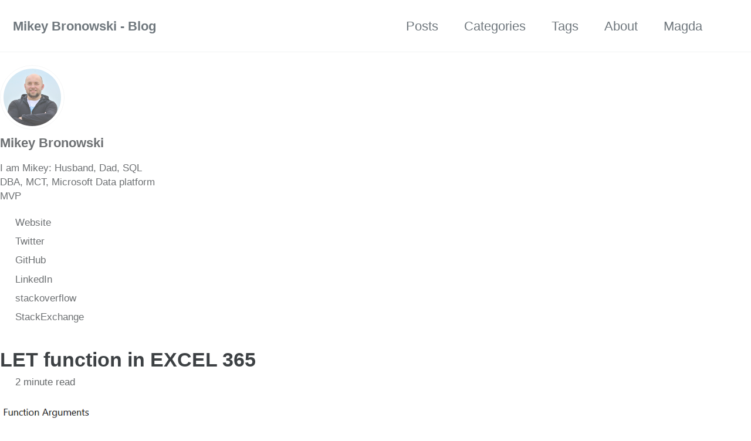

--- FILE ---
content_type: text/html; charset=utf-8
request_url: https://bronowski.it/blog/2020/10/let-function-in-excel-365/
body_size: 5876
content:
<!doctype html>
<!--
  Minimal Mistakes Jekyll Theme 4.27.3 by Michael Rose
  Copyright 2013-2025 Michael Rose - mademistakes.com | @mmistakes
  Free for personal and commercial use under the MIT license
  https://github.com/mmistakes/minimal-mistakes/blob/master/LICENSE
-->

<html lang="en" class="no-js">
  <head>
    <meta charset="utf-8">
<meta http-equiv="X-Frame-Options" content="SAMEORIGIN">
<meta name="referrer" content="no-referrer">
<meta http-equiv="Feature-Policy" content="geolocation 'none'; microphone 'none'">

<!-- begin _includes/seo.html --><title>LET function in EXCEL 365 - Mikey Bronowski - Blog</title>
<meta name="description" content="Microsoft Excel 365 gives us a new function – LET(). The LET function assigns names to calculation results. This allows storing intermediate calculations, values, or defining names inside a formula.">


  <meta name="author" content="Mikey Bronowski">
  
  <meta property="article:author" content="Mikey Bronowski">
  


<meta property="og:type" content="article">
<meta property="og:locale" content="en_US">
<meta property="og:site_name" content="Mikey Bronowski - Blog">
<meta property="og:title" content="LET function in EXCEL 365">
<meta property="og:url" content="http://bronowski.it/blog/2020/10/let-function-in-excel-365/">


  <meta property="og:description" content="Microsoft Excel 365 gives us a new function – LET(). The LET function assigns names to calculation results. This allows storing intermediate calculations, values, or defining names inside a formula.">







  <meta property="article:published_time" content="2020-10-29T00:00:00+00:00">






<link rel="canonical" href="https://bronowski.it/blog/2020/10/let-function-in-excel-365/">












<!-- end _includes/seo.html -->



  <link href="/feed.xml" type="application/atom+xml" rel="alternate" title="Mikey Bronowski - Blog Feed">
<meta name="viewport" content="width=device-width, initial-scale=1.0">

<script type="text/javascript">
  document.documentElement.className = document.documentElement.className.replace(/\bno-js\b/g, '') + ' js ';
  
</script>

<!-- For all browsers -->
<link rel="stylesheet" href="/assets/css/main.css">
<link rel="preload" href="https://cdn.jsdelivr.net/npm/@fortawesome/fontawesome-free@latest/css/all.min.css" as="style" onload="this.onload=null;this.rel='stylesheet'">
<noscript><link rel="stylesheet" href="https://cdn.jsdelivr.net/npm/@fortawesome/fontawesome-free@latest/css/all.min.css"></noscript>



    <!-- start custom head snippets -->

<!-- insert favicons. use https://realfavicongenerator.net/ -->

<!-- end custom head snippets -->

  </head>

  <body class="layout--single" dir="ltr">
    <nav class="skip-links">
  <ul>
    <li><a href="#site-nav" class="screen-reader-shortcut">Skip to primary navigation</a></li>
    <li><a href="#main" class="screen-reader-shortcut">Skip to content</a></li>
    <li><a href="#footer" class="screen-reader-shortcut">Skip to footer</a></li>
  </ul>
</nav>

    

<div class="masthead">
  <div class="masthead__inner-wrap">
    <div class="masthead__menu">
      <nav id="site-nav" class="greedy-nav">
        
        <a class="site-title" href="/">
          Mikey Bronowski - Blog
          
        </a>
        <ul class="visible-links">
<li class="masthead__menu-item">
              <a href="/posts/">Posts</a>
            </li>
<li class="masthead__menu-item">
              <a href="/categories/">Categories</a>
            </li>
<li class="masthead__menu-item">
              <a href="/tags/">Tags</a>
            </li>
<li class="masthead__menu-item">
              <a href="/about/">About</a>
            </li>
<li class="masthead__menu-item">
              <a href="/magda/">Magda</a>
            </li>
</ul>
        
        <button class="search__toggle" type="button">
          <span class="visually-hidden">Toggle search</span>
          <i class="fas fa-search"></i>
        </button>
        
        <button class="greedy-nav__toggle hidden" type="button">
          <span class="visually-hidden">Toggle menu</span>
          <div class="navicon"></div>
        </button>
        <ul class="hidden-links hidden"></ul>
      </nav>
    </div>
  </div>
</div>


    <div class="initial-content">
      





<div id="main" role="main">
  
  <div class="sidebar sticky">
  


<div itemscope itemtype="https://schema.org/Person" class="h-card">

  
    <div class="author__avatar">
      <a href="https://bronowski.it/">
        <img src="/assets/images/mikeybronowski.jpg" alt="Mikey Bronowski" itemprop="image" class="u-photo">
      </a>
    </div>
  

  <div class="author__content">
    <h3 class="author__name p-name" itemprop="name">
      <a class="u-url" rel="me" href="https://bronowski.it/" itemprop="url">Mikey Bronowski</a>
    </h3>
    
      <div class="author__bio p-note" itemprop="description">
        <p>I am Mikey: Husband, Dad, SQL DBA, MCT, Microsoft Data platform MVP</p>

      </div>
    
  </div>

  <div class="author__urls-wrapper">
    <button class="btn btn--inverse">Follow</button>
    <ul class="author__urls social-icons">
      

      
        
          
            <li><a href="https://bronowski.it" rel="nofollow noopener noreferrer me" itemprop="sameAs"><i class="fas fa-fw fa-link" aria-hidden="true"></i><span class="label">Website</span></a></li>
          
        
          
            <li><a href="https://twitter.com/mikeybronowski" rel="nofollow noopener noreferrer me" itemprop="sameAs"><i class="fab fa-fw fa-twitter-square" aria-hidden="true"></i><span class="label">Twitter</span></a></li>
          
        
          
            <li><a href="https://github.com/mikeybronowski" rel="nofollow noopener noreferrer me" itemprop="sameAs"><i class="fab fa-fw fa-github" aria-hidden="true"></i><span class="label">GitHub</span></a></li>
          
        
          
            <li><a href="https://www.linkedin.com/in/mikeybronowski/" rel="nofollow noopener noreferrer me" itemprop="sameAs"><i class="fab fa-linkedin-in" aria-hidden="true"></i><span class="label">LinkedIn</span></a></li>
          
        
          
            <li><a href="https://stackoverflow.com/users/14998787/mikey-bronowski" rel="nofollow noopener noreferrer me" itemprop="sameAs"><i class="fab fa-stack-overflow" aria-hidden="true"></i><span class="label">stackoverflow</span></a></li>
          
        
          
            <li><a href="https://stackexchange.com/users/15234793/mikey-bronowski?tab=accounts" rel="nofollow noopener noreferrer me" itemprop="sameAs"><i class="fab fa-stack-exchange" aria-hidden="true"></i><span class="label">StackExchange</span></a></li>
          
        
      

      

      

      

      

      

      

      

      

      

      

      

      

      

      

      

      

      

      

      

      

      

      

      

      

      <!--
  <li>
    <a href="http://link-to-whatever-social-network.com/user/" itemprop="sameAs" rel="nofollow noopener noreferrer me">
      <i class="fas fa-fw" aria-hidden="true"></i> Custom Social Profile Link
    </a>
  </li>
-->
    </ul>
  </div>
</div>

  
  </div>



  <article class="page" itemscope itemtype="https://schema.org/CreativeWork" lang="en-GB">
    <meta itemprop="headline" content="LET function in EXCEL 365">
    <meta itemprop="description" content="Microsoft Excel 365 gives us a new function – LET(). The LET function assigns names to calculation results. This allows storing intermediate calculations, values, or defining names inside a formula.">
    <meta itemprop="datePublished" content="2020-10-29T00:00:00+00:00">
    

    <div class="page__inner-wrap">
      
        <header>
          <h1 id="page-title" class="page__title" itemprop="headline">
            <a href="https://bronowski.it/blog/2020/10/let-function-in-excel-365/" itemprop="url">LET function in EXCEL 365
</a>
          </h1>
          

  <p class="page__meta">
    

    

    
      
      

      <span class="page__meta-readtime">
        <i class="far fa-clock" aria-hidden="true"></i>
        
          2 minute read
        
      </span>
    
  </p>


        </header>
      

      <section class="page__content" itemprop="text">
        
        <p><img src="/assets/images/2020-10-29-let-function-in-excel-365_01.png" alt="LET function in EXCEL 365"></p>

<p>Microsoft Excel 365 gives us a new function – LET(). It is not available for every Microsoft 365 subscriber though. A few weeks ago my Excel did not have this function, but now I can work with it. I did a few examples when I was learning this feature and want to share them with you today.</p>

<h1 id="what-is-let-function">What is LET function?</h1>

<p>Microsoft’s definition:</p>

<blockquote>
  <p>The LET function assigns names to calculation results. This allows storing intermediate calculations, values, or defining names inside a formula. These names only apply within the scope of the LET function. Similar to variables in programming, LET is accomplished through Excel’s native formula syntax.</p>
</blockquote>

<p><a href="http://support.microsoft.com/en-us/office/let-function-34842dd8-b92b-4d3f-b325-b8b8f9908999">LET function description</a></p>

<p><img src="/assets/images/2020-10-29-let-function-in-excel-365_02.png" alt="Source: https://support.microsoft.com"></p>

<p>Few more details about the parameters:</p>

<p><strong>Name1</strong> – a name of the variable/expression; has to start with a letter and cannot be the output of a formula</p>

<p><strong>Name_value1..127</strong> – a value/formula for the corresponding name</p>

<p><strong>Calculation_or_name2..127</strong> – this one has two modes: the first serves as a place for calculations using names defined before, and the second acts as Name1, i.e. defines a name for another variable in relation to Name_value_2..127</p>

<h1 id="example-1--single-name">Example 1 – single name</h1>

<p>Here is the simplest example of the LET function application. We need to provide at least three parameters:</p>

<p><strong>Name1</strong> – the name starting with a letter of a single variable/expression; cannot use formulas here
<code class="language-plaintext highlighter-rouge">myName</code></p>

<p><strong>Name_value1</strong> – an actual value or an expression
<code class="language-plaintext highlighter-rouge">CONCAT("M","a","g","d","a")</code></p>

<p><strong>Calculation_or_name2</strong> – can be a formula that uses the Name1
<code class="language-plaintext highlighter-rouge">"My name is: " &amp; myName</code></p>

<p>As a result we will get a string
<code class="language-plaintext highlighter-rouge">My name is: Magda</code></p>

<p><img src="/assets/images/2020-10-29-let-function-in-excel-365_03.png" alt="Excel LET with single variable!"></p>

<h1 id="example-2--multiple-names">Example 2 – multiple names</h1>

<p>The definition of the LET function allows us to provide more (up to 126) defined pairs (name:value), so let’s see how we can add one more.</p>

<p><strong>Name1</strong> – the name starting with a letter of a single variable/expression; cannot use formulas here
<code class="language-plaintext highlighter-rouge">myName</code></p>

<p><strong>Name_value1</strong> – an actual value or an expression
<code class="language-plaintext highlighter-rouge">CONCAT("M","a","g","d","a")</code></p>

<p><strong>Calculation_or_name2</strong> – this one changes now, as it becomes a name of a second variable, so all the rules apply
<code class="language-plaintext highlighter-rouge">liveIn</code></p>

<p><strong>Name_value2</strong> – an actual value or an expression of the second name
<code class="language-plaintext highlighter-rouge">"Southampton"</code></p>

<p><strong>Calculation_or_name3</strong> – now the final calculation is that uses both names the Name1 and Name2
<code class="language-plaintext highlighter-rouge">"My name is: " &amp; myName &amp; " and I live in: “&amp;liveIn</code></p>

<p>As a result, we will get a string
<code class="language-plaintext highlighter-rouge">My name is: Magda and I live in: Southampton</code></p>

<p><img src="/assets/images/2020-10-29-let-function-in-excel-365_04.png" alt="Excel LET with multiple variables"></p>

<h1 id="example-3--reusing-values">Example 3 – reusing values</h1>

<p>As my last example I want to see the parameters being reused in multiple calculations</p>

<p><strong>Name1</strong> – the name starting with a letter of a single variable/expression; cannot use formulas here
<code class="language-plaintext highlighter-rouge">myName</code></p>

<p><strong>Name_value1</strong> – an actual value or an expression
<code class="language-plaintext highlighter-rouge">CONCAT("M","a","g","d","a")</code></p>

<p><strong>Calculation_or_name2</strong> – second variable
<code class="language-plaintext highlighter-rouge">text</code></p>

<p><strong>Name_value2</strong> – as a value using formula with Name1
<code class="language-plaintext highlighter-rouge">SUBSTITUTE(myName&amp;" was here"," ","-")</code></p>

<p><strong>Calculation_or_name3</strong> – in the final calculation I am using second variable text multiple times
<code class="language-plaintext highlighter-rouge">UPPER(text)&amp;" | "&amp;LOWER(text)&amp;" | "&amp;PROPER(text)</code></p>

<p>As a result, we will get a string
<code class="language-plaintext highlighter-rouge">MAGDA-WAS-HERE | magda-was-here | Magda-Was-Here</code></p>

<p><img src="/assets/images/2020-10-29-let-function-in-excel-365_05.png" alt="MAGDA-WAS-HERE"></p>

<p>So far I did not find why it is throwing an error #NAME?, but it is gone when I remove the first variable.</p>

<p>Thank you,</p>

<p>Magda</p>

        
      </section>

      <footer class="page__meta">
        
        
  


  

  <p class="page__taxonomy">
    <strong><i class="fas fa-fw fa-tags" aria-hidden="true"></i> Tags: </strong>
    <span itemprop="keywords">
    
      <a href="/tags/#excel" class="page__taxonomy-item p-category" rel="tag">excel</a><span class="sep">, </span>
    
      <a href="/tags/#excel365" class="page__taxonomy-item p-category" rel="tag">Excel365</a><span class="sep">, </span>
    
      <a href="/tags/#function" class="page__taxonomy-item p-category" rel="tag">function</a><span class="sep">, </span>
    
      <a href="/tags/#let" class="page__taxonomy-item p-category" rel="tag">let</a><span class="sep">, </span>
    
      <a href="/tags/#magda" class="page__taxonomy-item p-category" rel="tag">magda</a><span class="sep">, </span>
    
      <a href="/tags/#microsoft-office" class="page__taxonomy-item p-category" rel="tag">Microsoft Office</a>
    
    </span>
  </p>




  


  

  <p class="page__taxonomy">
    <strong><i class="fas fa-fw fa-folder-open" aria-hidden="true"></i> Categories: </strong>
    <span itemprop="keywords">
    
      <a href="/categories/#english" class="page__taxonomy-item p-category" rel="tag">english</a><span class="sep">, </span>
    
      <a href="/categories/#excel" class="page__taxonomy-item p-category" rel="tag">excel</a><span class="sep">, </span>
    
      <a href="/categories/#magda" class="page__taxonomy-item p-category" rel="tag">magda</a>
    
    </span>
  </p>


        

  <p class="page__date"><strong><i class="fas fa-fw fa-calendar-alt" aria-hidden="true"></i> Updated:</strong> <time class="dt-published" datetime="2020-10-29T00:00:00+00:00">October 29, 2020</time></p>

      </footer>

      <section class="page__share">
  <h4 class="page__share-title">Share on</h4>

  <a href="https://x.com/intent/tweet?text=LET+function+in+EXCEL+365%20http%3A%2F%2Fbronowski.it%2Fblog%2F2020%2F10%2Flet-function-in-excel-365%2F" class="btn btn--x" aria-label="Share on X" onclick="window.open(this.href, 'window', 'left=20,top=20,width=500,height=500,toolbar=1,resizable=0'); return false;" title="Share on X">
    <i class="fab fa-fw fa-x-twitter" aria-hidden="true"></i><span> X</span>
  </a>

  <a href="https://www.facebook.com/sharer/sharer.php?u=http%3A%2F%2Fbronowski.it%2Fblog%2F2020%2F10%2Flet-function-in-excel-365%2F" class="btn btn--facebook" aria-label="Share on Facebook" onclick="window.open(this.href, 'window', 'left=20,top=20,width=500,height=500,toolbar=1,resizable=0'); return false;" title="Share on Facebook">
    <i class="fab fa-fw fa-facebook" aria-hidden="true"></i><span> Facebook</span>
  </a>

  <a href="https://www.linkedin.com/shareArticle?mini=true&amp;url=http://bronowski.it/blog/2020/10/let-function-in-excel-365/" class="btn btn--linkedin" aria-label="Share on LinkedIn" onclick="window.open(this.href, 'window', 'left=20,top=20,width=500,height=500,toolbar=1,resizable=0'); return false;" title="Share on LinkedIn">
    <i class="fab fa-fw fa-linkedin" aria-hidden="true"></i><span> LinkedIn</span>
  </a>

  <a href="https://bsky.app/intent/compose?text=LET+function+in+EXCEL+365%20http%3A%2F%2Fbronowski.it%2Fblog%2F2020%2F10%2Flet-function-in-excel-365%2F" class="btn btn--bluesky" onclick="window.open(this.href, 'window', 'left=20,top=20,width=500,height=500,toolbar=1,resizable=0'); return false;" title="Share on Bluesky">
    <i class="fab fa-fw fa-bluesky" aria-hidden="true"></i><span> Bluesky</span>
  </a>
</section>


      
  <nav class="pagination">
    
      <a href="/blog/2020/10/t-sql-tuesday-131-data-analogies-or-explain-databases-like-im-five/" class="pagination--pager" title="T-SQL Tuesday 131 - Data Analogies, or Explain Databases Like I’m Five!">Previous</a>
    
    
      <a href="/blog/2020/11/t-sql-tuesday-132-how-are-you-coping-with-pandemic/" class="pagination--pager" title="T-SQL Tuesday 132 - How Are You Coping with Pandemic?">Next</a>
    
  </nav>


    </div>

    
  </article>

  
  
    
<div class="page__related">
  
  <h2 class="page__related-title">You May Also Enjoy</h2>
  <div class="grid__wrapper">
    
      
      



<div class="grid__item">
  <article class="archive__item" itemscope itemtype="https://schema.org/CreativeWork">
    
    <h2 class="archive__item-title no_toc" itemprop="headline">
      
        <a href="/festive-tech-calendar-2024-new-t-sql-functions-magda/" rel="permalink">Festive Tech Calendar 2024: Exclusive Functions in Azure SQL Database and Managed Instance
</a>
        
        
            <a href="/festive-tech-calendar-2024-new-t-sql-functions-magda/"><img class="emoji" title=":uk:" alt=":uk:" src="https://github.githubassets.com/images/icons/emoji/unicode/1f1ec-1f1e7.png" height="20" width="20"></a>
        
      
    </h2>
    

  <p class="page__meta">
    

    

    
      
      

      <span class="page__meta-readtime">
        <i class="far fa-clock" aria-hidden="true"></i>
        
          6 minute read
        
      </span>
    
  </p>


    <p class="archive__item-excerpt" itemprop="description">Discover the new features introduced this year in Azure SQL Database and Azure SQL Managed Instance. While these features are currently exclusive to the clou...

    </p>
  </article>
</div>
    
      
      



<div class="grid__item">
  <article class="archive__item" itemscope itemtype="https://schema.org/CreativeWork">
    
    <h2 class="archive__item-title no_toc" itemprop="headline">
      
        <a href="/festive-tech-calendar-2024-datapopkorn/" rel="permalink">Festive Tech Calendar 2024: My Journey with Data Popkorn
</a>
        
        
            <a href="/festive-tech-calendar-2024-datapopkorn/"><img class="emoji" title=":uk:" alt=":uk:" src="https://github.githubassets.com/images/icons/emoji/unicode/1f1ec-1f1e7.png" height="20" width="20"></a>
        
      
    </h2>
    

  <p class="page__meta">
    

    

    
      
      

      <span class="page__meta-readtime">
        <i class="far fa-clock" aria-hidden="true"></i>
        
          4 minute read
        
      </span>
    
  </p>


    <p class="archive__item-excerpt" itemprop="description">Hey there! You know how the tech community has awesome events like FestiveTechCalendar where people share knowledge and grow together? Well, that got me thin...

    </p>
  </article>
</div>
    
      
      



<div class="grid__item">
  <article class="archive__item" itemscope itemtype="https://schema.org/CreativeWork">
    
    <h2 class="archive__item-title no_toc" itemprop="headline">
      
        <a href="/t-sql-tuesday-173-how-ai-helped-me/" rel="permalink">T-SQL Tuesday 173 - Has AI Helped You with Your SQL Server Job
</a>
        
        
            <a href="/t-sql-tuesday-173-how-ai-helped-me/"><img class="emoji" title=":uk:" alt=":uk:" src="https://github.githubassets.com/images/icons/emoji/unicode/1f1ec-1f1e7.png" height="20" width="20"></a>
        
      
    </h2>
    

  <p class="page__meta">
    

    

    
      
      

      <span class="page__meta-readtime">
        <i class="far fa-clock" aria-hidden="true"></i>
        
          2 minute read
        
      </span>
    
  </p>


    <p class="archive__item-excerpt" itemprop="description">This month the #TSQL2SDAY invitation comes from Pinal Dave who asked us to write about the AI helping at our jobs.


    </p>
  </article>
</div>
    
      
      



<div class="grid__item">
  <article class="archive__item" itemscope itemtype="https://schema.org/CreativeWork">
    
    <h2 class="archive__item-title no_toc" itemprop="headline">
      
        <a href="/t-sql-tuesday-171-the-most-recent-issue/" rel="permalink">T-SQL Tuesday 171 - Describe the Most Recent Issue You Closed
</a>
        
        
            <a href="/t-sql-tuesday-171-the-most-recent-issue/"><img class="emoji" title=":uk:" alt=":uk:" src="https://github.githubassets.com/images/icons/emoji/unicode/1f1ec-1f1e7.png" height="20" width="20"></a>
        
      
    </h2>
    

  <p class="page__meta">
    

    

    
      
      

      <span class="page__meta-readtime">
        <i class="far fa-clock" aria-hidden="true"></i>
        
          2 minute read
        
      </span>
    
  </p>


    <p class="archive__item-excerpt" itemprop="description">This month the #TSQL2SDAY invitation comes from Brent Ozar who asked us to write about the last ticket we closed.


    </p>
  </article>
</div>
    
  </div>
</div>

  
  
</div>

      
    </div>

    
      <div class="search-content">
        <div class="search-content__inner-wrap">
<form class="search-content__form" onkeydown="return event.key != 'Enter';" role="search">
    <label class="sr-only" for="search">
      Enter your search term...
    </label>
    <input type="search" id="search" class="search-input" tabindex="-1" placeholder="Enter your search term...">
  </form>
  <div id="results" class="results"></div>
</div>

      </div>
    

    <div id="footer" class="page__footer">
      <footer>
        <!-- start custom footer snippets -->

<!-- end custom footer snippets -->
        

<div class="page__footer-follow">
  <ul class="social-icons">
    

    
      
        
          <li><a href="https://twitter.com/" rel="nofollow noopener noreferrer"><i class="fab fa-fw fa-twitter-square" aria-hidden="true"></i> Twitter</a></li>
        
      
        
          <li><a href="https://github.com/" rel="nofollow noopener noreferrer"><i class="fab fa-fw fa-github" aria-hidden="true"></i> GitHub</a></li>
        
      
        
          <li><a href="https://instagram.com/" rel="nofollow noopener noreferrer"><i class="fab fa-fw fa-instagram" aria-hidden="true"></i> Instagram</a></li>
        
      
    

    
      <li><a href="/feed.xml"><i class="fas fa-fw fa-rss-square" aria-hidden="true"></i> Feed</a></li>
    
  </ul>
</div>


<div class="page__footer-copyright">© 2025 <a href="https://bronowski.it">Mikey Bronowski - Blog</a>. Powered by <a href="https://jekyllrb.com" rel="nofollow">Jekyll</a> &amp; <a href="https://mademistakes.com/work/jekyll-themes/minimal-mistakes/" rel="nofollow">Minimal Mistakes</a>.</div>

      </footer>
    </div>

    
  <script src="/assets/js/main.min.js"></script>




<script src="/assets/js/lunr/lunr.min.js"></script>
<script src="/assets/js/lunr/lunr-store.js"></script>
<script src="/assets/js/lunr/lunr-en.js"></script>




  <!-- Global site tag (gtag.js) - Google Analytics -->
<script async src="https://www.googletagmanager.com/gtag/js?id=UA-168247722-1"></script>
<script>
  window.dataLayer = window.dataLayer || [];
  function gtag(){dataLayer.push(arguments);}
  gtag('js', new Date());

  gtag('config', 'UA-168247722-1', { 'anonymize_ip': false});
</script>








  <script defer src="https://static.cloudflareinsights.com/beacon.min.js/vcd15cbe7772f49c399c6a5babf22c1241717689176015" integrity="sha512-ZpsOmlRQV6y907TI0dKBHq9Md29nnaEIPlkf84rnaERnq6zvWvPUqr2ft8M1aS28oN72PdrCzSjY4U6VaAw1EQ==" data-cf-beacon='{"version":"2024.11.0","token":"fe47aea7e605406e9600a939691c23d3","r":1,"server_timing":{"name":{"cfCacheStatus":true,"cfEdge":true,"cfExtPri":true,"cfL4":true,"cfOrigin":true,"cfSpeedBrain":true},"location_startswith":null}}' crossorigin="anonymous"></script>
</body>
</html>


--- FILE ---
content_type: application/javascript; charset=utf-8
request_url: https://bronowski.it/assets/js/lunr/lunr-store.js
body_size: 8969
content:
var store = [{
        "title": "Data:Scotland – Thank you!",
        "excerpt":"Earlier this month I had a pleasure to attend the third edition of Data:Scotland - the data platform conference that takes place in Glasgow, Scotland. In this place I would like to thank you, everyone, who helped me to make this happen: My family always supports me. Love you! The...","categories": ["english","community","speaking"],
        "tags": ["english","community","speaking","sqlfamily","datascotland"],
        "url": "/blog/2019/09/datascotland-thank-you/",
        "teaser": null
      },{
        "title": "Data:Scotland – Multi-server agent jobs administration with happy faces and pigeons",
        "excerpt":"Following the Data:Scotland conference I have uploaded my presentation to GitHub as well as official Data:Scotland repository. If you missed that session, here are some happy faces! To ensure that he sees happy faces in his session @MikeyBronowski takes an unusual approach at #DATAScotland pic.twitter.com/dmM6yRk9T4 &mdash; Rob - Trying Hard...","categories": ["english","community","speaking"],
        "tags": ["english","community","speaking","sqlfamily","datascotland"],
        "url": "/blog/2019/09/datascotland-multi-server-agent-jobs-administration-with-happy-faces-and-pigeons/",
        "teaser": null
      },{
        "title": "Azure Advent Calendar 2019 - Azure Data Studio",
        "excerpt":" ","categories": ["english","community","events"],
        "tags": ["english","community","events","sqlfamily","azure","azureadventcalendar","wip"],
        "url": "/blog/2019/12/azure-advent-calendar-2019-azure-data-studio/",
        "teaser": null
      },{
        "title": "T-SQL Tuesday 123 - Life hacks to make your day easier",
        "excerpt":" ","categories": ["english","community","events","tsql2sday"],
        "tags": ["english","community","events","sqlfamily","tsql2sday","wip"],
        "url": "/blog/2020/02/t-sql-tuesday-123-life-hacks-to-make-your-day-easier/",
        "teaser": null
      },{
        "title": "dbatools.io – how to contribute?",
        "excerpt":"What dbatools.io is? That’s what you can find on their website. dbatools is a free PowerShell module with over 500 SQL Server best practice, administration, development and migration commands included. Currently, other components of SQL Server such as SSIS, SSRS and SSAS are not supported, but they are part of...","categories": ["english","dbatools"],
        "tags": ["dbatools","community","tools","sqlfamily","wip"],
        "url": "/blog/2020/04/dbatools-io-how-to-contribute/",
        "teaser": null
      },{
        "title": "dbatools.io – jak pomóc?",
        "excerpt":" ","categories": ["polski","dbatools","seria"],
        "tags": ["dbatools","społeczność","narzędzia","sqlfamily","polski","wip"],
        "url": "/blog/2020/04/dbatools-io-jak-pomoc/",
        "teaser": null
      },{
        "title": "dbatools.io – blind-date - why don't I see my changes?",
        "excerpt":" ","categories": ["english","dbatools"],
        "tags": ["english","dbatools","community","tools","sqlfamily","wip"],
        "url": "/blog/2020/05/dbatools-io-blind-date-why-dont-i-see-my-changes/",
        "teaser": null
      },{
        "title": "Meet chocolatey",
        "excerpt":"Recently, I have got a new laptop and decided to get all new software with the scripts – to avoid clicking and downloading stuff manually. I have heard about Chocolatey in the past but had no opportunity to use it. A new laptop was a great excuse to play with...","categories": ["english","tools","chocolatey"],
        "tags": ["english","chocolatey","community","tools"],
        "url": "/blog/2020/06/meet-chocolatey/",
        "teaser": null
      },{
        "title": "T-SQL Tuesday 127 - Non SQL Tips and tricks",
        "excerpt":" ","categories": ["english","community","events","tsql2sday"],
        "tags": ["english","community","events","sqlfamily","tsql2sday","wip"],
        "url": "/blog/2020/06/t-sql-tuesday-127-non-sql-tips-and-tricks/",
        "teaser": null
      },{
        "title": "PowerShell into Excel - ImportExcel Module Part 1",
        "excerpt":"While ago I needed to do some manipulation on Excel spreadsheets but had no Office installed on the server. For the specific case, I looked for a way to complete my task with PowerShell. A quick look into Google search results and… Even though the name is not specified, both...","categories": ["english","importexcel","tools"],
        "tags": ["english","importexcel","community","tools"],
        "url": "/blog/2020/06/powershell-into-excelimportexcel-module-part-1/",
        "teaser": null
      },{
        "title": "dbatools.io = command-line SQL Server Management Studio - Table of contents",
        "excerpt":"Table of contents for the dbatools.io = command-line SQL Server Management Studio series. An overview of how to start using dbatools to run queries against your SQL Server instance. dbatools: Connect, Query and Save If you want to look at your SQL instance and see your objects here is how...","categories": ["dbatools","series"],
        "tags": ["dbatools","community","tools","sqlfamily"],
        "url": "/blog/2020/06/dbatools-io-command-line-sql-server-management-studio-table-of-contents/",
        "teaser": null
      },{
        "title": "dbatools.io = command-line SQL Server Management Studio",
        "excerpt":"I am using dbatools.io in day-to-day work. That amazing set of tools helped me a lot. I have also met people who have some reservations or do not know where to start. I have heard: I will not learn new language, for example PowerShell SQL Server Management Studio is all...","categories": ["dbatools","series"],
        "tags": ["dbatools","community","tools","sqlfamily"],
        "url": "/blog/2020/06/dbatools-io-command-line-sql-server-management-studio/",
        "teaser": null
      },{
        "title": "dbatools.io = SQL Server Management Studio jako wiersz poleceń - spis treści",
        "excerpt":"Spis treści dla serii dbatools.io = SQL Server Management Studio jako wiersz poleceń. Omówienie jak rozpocząć używanie dbatools w celu uruchamiania zapytań na serwerze SQL. dbatools: Połącz, Zapytaj, Zapisz Jeżeli chcesz przeglądnąć obiekty na serwerze SQL w tym wpisie dowiesz się, jak to zrobić.. dbatools: Pokaż mi Dodawanie nowych obiektów...","categories": ["polski","seria","dbatools"],
        "tags": ["polski","seria","dbatools","społeczność","narzędzia","sqfamily"],
        "url": "/blog/2020/06/dbatools-io-sql-server-management-studio-jako-wiersz-polecen-spis-tresci/",
        "teaser": null
      },{
        "title": "dbatools.io = SQL Server Management Studio jako wiersz poleceń",
        "excerpt":"Używam dbatools.io w codziennej pracy. Ten niesamowity zestaw narzędzi pomógł mi niezmiernie. Spotkałem także sporo osób, któe miały pewne zastrzeżenia lub nie wiedziały, gdzie rozpocząć. Słyszałem na przykład:: Nie będę się uczył nowego języka, na przykład PowerShell. Nic poza SQL Server Management Studio nie potrzebuję. Możemy używać sqlcmd, więc dlaczego...","categories": ["polski","seria","dbatools"],
        "tags": ["polski","seria","dbatools","społeczność","narzędzia","sqfamily"],
        "url": "/blog/2020/06/dbatools-io-sql-server-management-studio-jako-wiersz-polecen/",
        "teaser": null
      },{
        "title": "PowerShell into Excel - ImportExcel Module Part 2",
        "excerpt":"Last week I have introduced you to ImportExcel PowerShell module and its capability to manipulate the worksheets and create pivot tables and pivot charts. This week let’s jump on some other features: conditional formatting and charts. ImportExcel – how to? If you have not installed the module before, use the...","categories": ["english","importexcel","tools"],
        "tags": ["english","importexcel","community","tools"],
        "url": "/blog/2020/06/powershell-into-excelimportexcel-module-part-2/",
        "teaser": null
      },{
        "title": "dbatools.io = command-line SQL Server Management Studio - Connect, Query and Save",
        "excerpt":"This post is part of the series showing practical usage examples. The main post covering links to all posts can be found here: dbatools.io = command-line SQL Server Management Studio: Table of contents. dbatools commands used in this post: Connect-DbaInstance Invoke-DbaQuery Write-DbaDbTableData Connect to the Database Engine It is possible...","categories": ["english","dbatools","series"],
        "tags": ["english","dbatools","community","tools","sqlfamily"],
        "url": "/blog/2020/07/dbatools-io-command-line-sql-server-management-studio-connect-and-query/",
        "teaser": null
      },{
        "title": "dbatools.io = SQL Server Management Studio jako wiersz poleceń - Połącz, Zapytaj, Zapisz",
        "excerpt":"Ten wpis jest częścią serii ukazującej praktyczne przykłady użycia modułu. Główny wpis zawierający odnośniki do pozostałych wpisów serii można znaleźć tutaj: dbatools.io = SQL Server Management Studio jako wiersz poleceń - spis treści. Połączenie z bazą danych Z pomocą dbatools mamy możliwość stworzenia obiektu serwera i ponowne jego użycie bez...","categories": ["polski","seria","dbatools"],
        "tags": ["polski","seria","dbatools","społeczność","narzędzia","sqfamily"],
        "url": "/blog/2020/07/dbatools-io-sql-server-management-studio-jako-wiersz-polecen-polacz-zapytaj-zapisz/",
        "teaser": null
      },{
        "title": "dbatools.io = command-line SQL Server Management Studio - Let me see",
        "excerpt":"This post is part of the series showing practical usage examples. The main post covering links to all posts can be found here: dbatools.io = command-line SQL Server Management Studio: Table of contents. See the databases When I want to quickly check the databases in the SSMS I would use...","categories": ["english","dbatools","series"],
        "tags": ["english","dbatools","community","tools","sqlfamily"],
        "url": "/blog/2020/07/dbatools-io-command-line-sql-server-management-studio-let-me-see/",
        "teaser": null
      },{
        "title": "dbatools.io = SQL Server Management Studio jako wiersz poleceń - Pokaż mi",
        "excerpt":"Ten wpis jest częścią serii ukazującej praktyczne przykłady użycia modułu. Główny wpis zawierający odnośniki do pozostałych wpisów serii można znaleźć tutaj: dbatools.io = SQL Server Management Studio jako wiersz poleceń - spis treści. Zobacz bazy danych Kiedy potrzebuję na szybko sprawdzić bazy danych w SSMS używam tego: Z modułem dbatools...","categories": ["polski","seria","dbatools"],
        "tags": ["polski","seria","dbatools","społeczność","narzędzia","sqfamily"],
        "url": "/blog/2020/07/dbatools-io-sql-server-management-studio-jako-wiersz-polecen-pokaz-mi/",
        "teaser": null
      },{
        "title": "dbatools.io = command-line SQL Server Management Studio - Something new",
        "excerpt":"This post is part of the series showing practical usage examples. The main post covering links to all posts can be found here: dbatools.io = command-line SQL Server Management Studio: Table of contents. New database Request for a new database is a pretty standard and repeatable task. It can be...","categories": ["english","dbatools","series"],
        "tags": ["english","dbatools","community","tools","sqlfamily"],
        "url": "/blog/2020/07/dbatools-io-command-line-sql-server-management-studio-something-new/",
        "teaser": null
      },{
        "title": "dbatools.io = command-line SQL Server Management Studio - Drop it",
        "excerpt":"This post is part of the series showing practical usage examples. The main post covering links to all posts can be found here: dbatools.io = command-line SQL Server Management Studio: Table of contents. One note before we start dropping objects on the SQL Server. The dbatools commands support a -WhatIf...","categories": ["english","dbatools","series"],
        "tags": ["english","dbatools","community","tools","sqlfamily"],
        "url": "/blog/2020/07/dbatools-io-command-line-sql-server-management-studio-drop-it/",
        "teaser": null
      },{
        "title": "dbatools.io = command-line SQL Server Management Studio - Request for change",
        "excerpt":"This post is part of the series showing practical usage examples. The main post covering links to all posts can be found here: dbatools.io = command-line SQL Server Management Studio: Table of contents. Change database The reasons to alter the database might be as many as different users. Some want...","categories": ["english","dbatools","series"],
        "tags": ["english","dbatools","community","tools","sqlfamily"],
        "url": "/blog/2020/07/dbatools-io-command-line-sql-server-management-studio-request-for-change/",
        "teaser": null
      },{
        "title": "dbatools.io = command-line SQL Server Management Studio - Backup-Restore",
        "excerpt":"This post is part of the series showing practical usage examples. The main post covering links to all posts can be found here: dbatools.io = command-line SQL Server Management Studio: Table of contents. Backup Taking backup is an essential task for everyone working with any kind of data. SSMS offers...","categories": ["english","dbatools","series"],
        "tags": ["english","dbatools","community","tools","sqlfamily"],
        "url": "/blog/2020/08/dbatools-io-command-line-sql-server-management-studio-backup-restore/",
        "teaser": null
      },{
        "title": "dbatools.io = command-line SQL Server Management Studio - Registered Servers/CMS",
        "excerpt":"This post is part of the series showing practical usage examples. The main post covering links to all posts can be found here: dbatools.io = command-line SQL Server Management Studio: Table of contents. Create registered servers or Central Management Servers The built-in feature of the SSMS allows us to configure...","categories": ["english","dbatools","series"],
        "tags": ["english","dbatools","community","tools","sqlfamily"],
        "url": "/blog/2020/08/dbatools-io-command-line-sql-server-management-studio-registered-servers-cms/",
        "teaser": null
      },{
        "title": "dbatools.io = command-line SQL Server Management Studio - SQL Configuration",
        "excerpt":"This post is part of the series showing practical usage examples. The main post covering links to all posts can be found here: dbatools.io = command-line SQL Server Management Studio: Table of contents. SQL Server configuration / sp_configure SQL Server allows its users to configure a lot of things. From...","categories": ["english","dbatools","series"],
        "tags": ["english","dbatools","community","tools","sqlfamily"],
        "url": "/blog/2020/08/dbatools-io-command-line-sql-server-management-studio-sql-configuration/",
        "teaser": null
      },{
        "title": "dbatools.io = command-line SQL Server Management Studio - AlwaysOn Availability Groups",
        "excerpt":"This post is part of the series showing practical usage examples. The main post covering links to all posts can be found here: dbatools.io = command-line SQL Server Management Studio: Table of contents. AlwaysOn Availability Groups The feature that has been introduced in SQL 2012 is quite an important one....","categories": ["english","dbatools","series"],
        "tags": ["english","dbatools","community","tools","sqlfamily"],
        "url": "/blog/2020/08/dbatools-io-command-line-sql-server-management-studio-alwayson-availability-groups/",
        "teaser": null
      },{
        "title": "dbatools.io = command-line SQL Server Management Studio - Export-Import",
        "excerpt":"This post is part of the series showing practical usage examples. The main post covering links to all posts can be found here: dbatools.io = command-line SQL Server Management Studio: Table of contents. Script it out The SSMS offers to script out lots of the SQL Server objects, however it...","categories": ["english","dbatools","series"],
        "tags": ["english","dbatools","community","tools","sqlfamily"],
        "url": "/blog/2020/09/dbatools-io-command-line-sql-server-management-studio-export-import/",
        "teaser": null
      },{
        "title": "T-SQL Tuesday 130 - Automate Your Stress Away - Magda",
        "excerpt":"Hi, I am Magda and this is my first blog post. I have seen #TSQL2SDAY invitation from Elizabeth Noble (blog|twitter) for September and thought I would give it a try. I am going to tell you about my adventures in improving things at work. Intro As a non-technical worker, I...","categories": ["english","community","events","tsql2sday","magda"],
        "tags": ["english","community","events","sqlfamily","tsql2sday","wip"],
        "url": "/blog/2020/09/t-sql-tuesday-130-automate-your-stress-away-magda/",
        "teaser": null
      },{
        "title": "T-SQL Tuesday 130 - Automate Your Stress Away",
        "excerpt":" ","categories": ["english","community","events","tsql2sday"],
        "tags": ["english","community","events","sqlfamily","tsql2sday","wip"],
        "url": "/blog/2020/09/t-sql-tuesday-130-automate-your-stress-away/",
        "teaser": null
      },{
        "title": "dbatools.io = command-line SQL Server Management Studio - Start/Stop",
        "excerpt":"This post is part of the series showing practical usage examples. The main post covering links to all posts can be found here: dbatools.io = command-line SQL Server Management Studio: Table of contents. SQL Services OK, let’s start. While doing some maintenance tasks there is a need to start/stop/restart SQL...","categories": ["english","dbatools","series"],
        "tags": ["english","dbatools","community","tools","sqlfamily"],
        "url": "/blog/2020/09/dbatools-io-command-line-sql-server-management-studio-start-stop/",
        "teaser": null
      },{
        "title": "Microsoft Excel functionality – Data import from PDF – very useful tool.",
        "excerpt":"Many times happened to me when I received a PDF file with a table that I had to “type” into the program manually. Fortunately, the data didn’t have too many lines 10-20 at most, so it wasn’t time-consuming, but it was frustrating and it could cost a mistake. I wish...","categories": ["english","excel","magda"],
        "tags": ["excel","import","pdf","power query"],
        "url": "/blog/2020/09/microsoft-excel-functionality-data-import-from-pdf-very-useful-tool/",
        "teaser": null
      },{
        "title": "dbatools.io = command-line SQL Server Management Studio - Keys, certificates",
        "excerpt":"This post is part of the series showing practical usage examples. The main post covering links to all posts can be found here: dbatools.io = command-line SQL Server Management Studio: Table of contents. Service Master Key There are multiple security-related objects that are not easily accessible via SQL Server Management...","categories": ["english","dbatools","series"],
        "tags": ["english","dbatools","community","tools","sqlfamily"],
        "url": "/blog/2020/09/dbatools-io-command-line-sql-server-management-studio-keys-certificates/",
        "teaser": null
      },{
        "title": "Power Query installation.",
        "excerpt":"While I was preparing to work in the new (for me) Microsoft Office 365, I learned that Excel 365 already has the “built-in” Power Query add-in. It does not appear directly on the ribbon. It is located under the DATA tab. Data Tab – entrance to Power Query in Microsoft...","categories": ["english","excel","magda"],
        "tags": ["add-ins","excel","Excel365","instalation","Microsoft Office","power query","magda"],
        "url": "/blog/2020/09/power-query-installation/",
        "teaser": null
      },{
        "title": "D like Duplicate.",
        "excerpt":"I found the CTRL+D shortcut key as an interesting feature in many programs. It can duplicate without using copy and paste. But not always. It is also D like DELETE, DISPLAY, or HIGHLIGHT… Microsoft Office Excel and Google Docs Spreadsheets. In Excel or Google Spreadsheet, CTRL +D duplicates content from...","categories": ["english","excel","magda"],
        "tags": ["ctrld","delete","duplicate","excel","powerbi","powerpivot","shortcut","ssms","magda"],
        "url": "/blog/2020/09/d-like-duplicate/",
        "teaser": null
      },{
        "title": "Saving Outlook attachments with PowerShell",
        "excerpt":"Problem Save attachments from hundreds of emails received via Microsoft Outlook using PowerShell. Scenario One of the systems generates report daily and sends it out via email as an attachment, that is being saved in the Inbox subfolder MyAlerts. Sample email below. After 6 months someone decides to analyze all...","categories": ["english","powershell"],
        "tags": ["english","tools","outlook","powershell"],
        "url": "/blog/2020/09/saving-outlook-attachments-with-powershell/",
        "teaser": null
      },{
        "title": "Install community tools with dbatools",
        "excerpt":"Roses are red, Violets are blue, Community loves dbatools dbatools love it too Author unknown what dbatools are? dbatools.io is a set of PowerShell commands to manage SQL Server, contained in a module. Plus, it is open-source, created by people who work with the SQL Server and PowerShell for years....","categories": ["english","dbatools","series"],
        "tags": ["dbatools","community","tools","sqlfamily"],
        "url": "/blog/2020/10/install-community-tools-with-dbatools/",
        "teaser": null
      },{
        "title": "Instalowanie narzędzi społeczności z pomocą dbatools",
        "excerpt":"Roses are red, Violets are blue, Community loves dbatools dbatools love it too Author unknown czym jest dbatools? dbatools.io to zbiór poleceń PowerShell służących do zarządzanie serwerem SQL, zawartych w pojedyńczym module. Oprócz tego, jest to otwarte oprogramowanie, stworzone przez osoby pracujące z serwerem SQL i językiem PowerShell przez wiele...","categories": ["polski"],
        "tags": ["polski","dbatools","społeczność","narzędzia","sqlfamily"],
        "url": "/blog/2020/10/instalowanie-narzedzi-spolecznosci-z-pomoca-dbatools/",
        "teaser": null
      },{
        "title": "T-SQL Tuesday 131 - Data Analogies, or Explain Databases Like I'm Five! – Magda",
        "excerpt":"This month Rob Volk (blog|twitter) hosts the #TSQL2SDAY event (see the invitation). I am going to tell you about how I was learning SQL JOIN. Very often I used analogies to learn or understand something. In my work, I tried to find a similar example fitted to a job that...","categories": ["english","community","events","tsql2sday","magda"],
        "tags": ["english","community","events","sqlfamily","tsql2sday","magda"],
        "url": "/blog/2020/10/t-sql-tuesday-131-data-analogies-or-explain-databases-like-im-five-magda/",
        "teaser": null
      },{
        "title": "T-SQL Tuesday 131 - Data Analogies, or Explain Databases Like I'm Five!",
        "excerpt":"“Wake me up when September ends” Green Day Now I am fully awake and ready to contribute to the latest #TSQL2SDAY. This month’s host is Rob Volk (blog|twitter). Rob’s inspiration from Reddit ELI5 resulted in this great topic. AND vs OR Back in the days when I was tutoring math,...","categories": ["english","community","events","tsql2sday"],
        "tags": ["english","community","events","sqlfamily","tsql2sday"],
        "url": "/blog/2020/10/t-sql-tuesday-131-data-analogies-or-explain-databases-like-im-five/",
        "teaser": null
      },{
        "title": "LET function in EXCEL 365",
        "excerpt":"Microsoft Excel 365 gives us a new function – LET(). It is not available for every Microsoft 365 subscriber though. A few weeks ago my Excel did not have this function, but now I can work with it. I did a few examples when I was learning this feature and...","categories": ["english","excel","magda"],
        "tags": ["excel","Excel365","function","Microsoft Office","let","magda"],
        "url": "/blog/2020/10/let-function-in-excel-365/",
        "teaser": null
      },{
        "title": "T-SQL Tuesday 132 - How Are You Coping with Pandemic?",
        "excerpt":"This month Taiob Ali (blog|twitter) asks the community about the ways to handle the challenging 2020. See the #132 #tsql2sday invitation. Here is my story. Background Just before the virus outbreak, I have changed the job (the main reason was to spend more time with the family and work from...","categories": ["english","community","events","tsql2sday"],
        "tags": ["english","community","events","sqlfamily","tsql2sday"],
        "url": "/blog/2020/11/t-sql-tuesday-132-how-are-you-coping-with-pandemic/",
        "teaser": null
      },{
        "title": "Advent of Code 2020",
        "excerpt":" ","categories": ["english","community","events"],
        "tags": ["AdventOfCode","tsql","wip"],
        "url": "/blog/2020/12/advent-of-code-2020/",
        "teaser": null
      },{
        "title": "T-SQL Tuesday 133 - What (Else) Have You Learned from Presenting?",
        "excerpt":"Last month of the year brings a great topic proposed by Lisa Bohm (blog|twitter). Lisa asks about technical things we have learned from writing or giving the presentation. While ago I have written a post about saving Outlook attachments with PowerShell and that that was actually the thing I learned...","categories": ["english","community","events","tsql2sday"],
        "tags": ["english","community","events","sqlfamily","tsql2sday"],
        "url": "/blog/2020/12/t-sql-tuesday-133-what-else-have-you-learned-from-presenting/",
        "teaser": null
      },{
        "title": "How to Excel with PowerShell (ImportExcel)?",
        "excerpt":" ","categories": ["english","community","tools","importexcel"],
        "tags": ["english","community","tools","importexcel","powershell","excel","wip"],
        "url": "/blog/2020/12/how-to-excel-with-powershell-importexcel/",
        "teaser": null
      },{
        "title": "How to Excel with PowerShell (ImportExcel) - Table of contents",
        "excerpt":"Table of contents for the How to Excel with PowerShell series. How to merge cells/split cells in Excel with PowerShell? By default Excel spreadsheet is a grid made of same size cells, but this can be changed by merging cells. How to format an entire Excel row based on the...","categories": ["english","community","tools","importexcel"],
        "tags": ["english","community","tools","importexcel","powershell","excel"],
        "url": "/blog/2020/12/how-to-excel-with-powershell-table-of-contents/",
        "teaser": null
      },{
        "title": "How to merge/unmerge Excel cells with PowerShell?",
        "excerpt":" ","categories": ["english","community","tools","importexcel"],
        "tags": ["english","community","tools","importexcel","powershell","excel","wip"],
        "url": "/blog/2020/12/how-to-merge-unmerge-excel-cells-with-powershell/",
        "teaser": null
      },{
        "title": "The MS Excel - An Unexpected Journey with PowerShell",
        "excerpt":"This blog post is part of the Festive Tech Calendar. If you want to practice the whole thing I have prepared an interactive notebook for you that could be opened with Azure Data Studio for example (link to the notebook). For more things about the PowerShell module check this post...","categories": ["english","community","events","importexcel"],
        "tags": ["_CloudFamily","excel","FestiveTechCalendar","importexcel","msdevuk","powershell","wip"],
        "url": "/blog/2020/12/the-ms-excel-an-unexpected-journey-with-powershell/",
        "teaser": null
      },{
        "title": "How to format an entire Excel row based on the cell values with PowerShell?",
        "excerpt":"This is part of the How to Excel with PowerShell series. Links to all the tips can be found in this post. If you would like to learn more about the module with an interactive notebook, check this post out. Another week and another tip for Excel using Powershell. Today’s...","categories": ["english","community","tools","importexcel"],
        "tags": ["english","community","tools","importexcel","powershell","excel"],
        "url": "/blog/2020/12/how-to-format-an-entire-excel-row-based-on-the-cell-values-with-powershell/",
        "teaser": null
      },{
        "title": "How to manage notes in Excel with PowerShell?",
        "excerpt":" ","categories": ["english","community","tools","importexcel"],
        "tags": ["english","community","tools","importexcel","powershell","excel","wip"],
        "url": "/blog/2021/01/how-to-manage-notes-in-excel-with-powershell/",
        "teaser": null
      },{
        "title": "T-SQL Tuesday 134 - give me a break",
        "excerpt":"OK, so it is Vaccinary (13th month of 2020 or 2020+1) and James McGillivray (blog|twitter) is inviting us for another #TSQL2SDAY. This month the topic is a break. Break at home Children – can break things 🙂 but also help to take breaks from work. Watching children grow and learn...","categories": ["english","community","events","tsql2sday"],
        "tags": ["english","community","events","sqlfamily","tsql2sday"],
        "url": "/blog/2021/01/t-sql-tuesday-134-give-me-a-break/",
        "teaser": null
      },{
        "title": "How to make Excel hyperlinks using PowerShell?",
        "excerpt":" ","categories": ["english","community","tools","importexcel"],
        "tags": ["english","community","tools","importexcel","powershell","excel","wip"],
        "url": "/blog/2021/01/how-to-make-excel-hyperlinks-using-powershell/",
        "teaser": null
      },{
        "title": "How to hide Excel using PowerShell?",
        "excerpt":" ","categories": ["english","community","tools","importexcel"],
        "tags": ["english","community","tools","importexcel","powershell","excel","wip"],
        "url": "/blog/2021/01/how-to-hide-excel-using-powershell/",
        "teaser": null
      },{
        "title": "How to validate Excel using PowerShell?",
        "excerpt":" ","categories": ["english","community","tools","importexcel"],
        "tags": ["english","community","tools","importexcel","powershell","excel","wip"],
        "url": "/blog/2021/01/how-to-validate-excel-using-powershell/",
        "teaser": null
      },{
        "title": "T-SQL Tuesday 135 - The outstanding tools of the trade that make your job awesome",
        "excerpt":"Winter Spring is coming It is February already, and the good thing is that it is the shortest month, so March is around the corner. I have a pleasure to invite the community for another edition of #TSQL2SDAY. The T-SQL Tuesday is a monthly blog party that happens on the...","categories": ["english","community","events","tsql2sday"],
        "tags": ["english","community","events","sqlfamily","tsql2sday","tools"],
        "url": "/blog/2021/02/t-sql-tuesday-135-the-outstanding-tools-of-the-trade-that-make-your-job-awesome/",
        "teaser": null
      },{
        "title": "How to move Excel worksheets using PowerShell?",
        "excerpt":" ","categories": ["english","community","tools","importexcel"],
        "tags": ["english","community","tools","importexcel","powershell","excel","wip"],
        "url": "/blog/2021/02/how-to-move-excel-worksheets-using-powershell/",
        "teaser": null
      },{
        "title": "How to change Excel metadata using PowerShell?",
        "excerpt":" ","categories": ["english","community","tools","importexcel"],
        "tags": ["english","community","tools","importexcel","powershell","excel","wip"],
        "url": "/blog/2021/02/how-to-change-excel-metadata-using-powershell/",
        "teaser": null
      },{
        "title": "T-SQL Tuesday 135 - The outstanding tools of the trade that make your job awesome – write-up",
        "excerpt":"Two weeks ago I have sent out the invitation for February 2021 #tsql2sday and last week almost 30 people responded with their contributions. I would like to thank you all of the contributors (see the posts’ list below) for their time. Contributors Here is the list of all contributions to...","categories": ["english","community","events","tsql2sday"],
        "tags": ["english","community","events","sqlfamily","tsql2sday","tools"],
        "url": "/blog/2021/02/t-sql-tuesday-135-the-outstanding-tools-of-the-trade-that-make-your-job-awesome-write-up/",
        "teaser": null
      },{
        "title": "How to protect Excel using PowerShell?",
        "excerpt":" ","categories": ["english","community","tools","importexcel"],
        "tags": ["english","community","tools","importexcel","powershell","excel","wip"],
        "url": "/blog/2021/02/how-to-protect-excel-using-powershell/",
        "teaser": null
      },{
        "title": "How to import/export data between SQL Server and Excel using PowerShell?",
        "excerpt":" ","categories": ["english","community","tools","importexcel"],
        "tags": ["english","community","tools","importexcel","powershell","excel","wip"],
        "url": "/blog/2021/02/how-to-import-export-data-between-sql-server-and-excel-using-powershell/",
        "teaser": null
      },{
        "title": "How to set Excel style with PowerShell?",
        "excerpt":" ","categories": ["english","community","tools","importexcel"],
        "tags": ["english","community","tools","importexcel","powershell","excel","wip"],
        "url": "/blog/2021/03/how-to-set-excel-style-with-powershell/",
        "teaser": null
      },{
        "title": "T-SQL Tuesday 136 - sql_variant to the rescue",
        "excerpt":"This month the #TSQL2SDAY invitation comes from Brent Ozar (blog|twitter). Brent wants us to write about our favourite (or least favourite) data types. The invitation is in this post. sql_variant Of all data types available in SQL Server – sql_variant is one of the most interesting to me. The Microsoft...","categories": ["english","community","events","tsql2sday"],
        "tags": ["english","community","events","sqlfamily","tsql2sday"],
        "url": "/blog/2021/03/t-sql-tuesday-136-sql_variant-to-the-rescue/",
        "teaser": null
      },{
        "title": "How to add pictures to Excel with PowerShell?",
        "excerpt":" ","categories": ["english","community","tools","importexcel"],
        "tags": ["english","community","tools","importexcel","powershell","excel","wip"],
        "url": "/blog/2021/03/how-to-add-pictures-to-excel-with-powershell/",
        "teaser": null
      },{
        "title": "How to setup VBA macro with PowerShell?",
        "excerpt":" ","categories": ["english","community","tools","importexcel"],
        "tags": ["english","community","tools","importexcel","powershell","excel","wip"],
        "url": "/blog/2021/03/how-to-setup-vba-macro-with-powershell/",
        "teaser": null
      },{
        "title": "Carnac by Code52 – unusual way to expose the shortcuts",
        "excerpt":" ","categories": ["english","community","tools"],
        "tags": ["english","community","tools","carnac","code52","wip"],
        "url": "/blog/2021/03/carnac-by-code52-unusual-way-to-expose-the-shortcuts/",
        "teaser": null
      },{
        "title": "T-SQL Tuesday 137 - Using Jupyter Notebooks",
        "excerpt":"This month the #TSQL2SDAY invitation comes from Steve Jones (blog|twitter). Steve is a maintainer of the T-SQL Tuesday – monthly blogging event that was created by Adam Machanic (blog|twitter). Steve invites us to write about Jupyter notebooks. The invitation is in this post. Jupyter Notebooks Project Jupyter is something that...","categories": ["english","community","events","tsql2sday"],
        "tags": ["english","community","events","sqlfamily","tsql2sday","jupyter"],
        "url": "/blog/2021/04/t-sql-tuesday-137-using-jupyter-notebooks/",
        "teaser": null
      },{
        "title": "T-SQL Tuesday 138 - Managing Technology Changes",
        "excerpt":"This month the #TSQL2SDAY invitation comes from Andy Leonard (blog|twitter). The T-SQL Tuesday is a monthly blogging event that was created by Adam Machanic (blog|twitter) and is maintained by Steve Jones (blog|twitter). Andy invites us to write about ch-ch-ch-ch-changes and how we deal with them. The invitation is in this...","categories": ["english","community","events","tsql2sday"],
        "tags": ["english","community","events","sqlfamily","tsql2sday"],
        "url": "/blog/2021/05/t-sql-tuesday-138-managing-technology-changes/",
        "teaser": null
      },{
        "title": "T-SQL Tuesday 143 - Short code examples",
        "excerpt":"This month the #TSQL2SDAY invitation comes from John McCormack (blog|twitter). The T-SQL Tuesday is a monthly blogging event that was created by Adam Machanic (blog|twitter) and is maintained by Steve Jones (blog|twitter). John invites us to write about our handy short scripts. The invitation is in this post. Loop through...","categories": ["english","community","events","tsql2sday"],
        "tags": ["english","community","events","sqlfamily","tsql2sday"],
        "url": "/t-sql-tuesday-143-short-code-examples/",
        "teaser": null
      },{
        "title": "Festive Tech Calendar - Arm your Bicep with D(i)SC",
        "excerpt":"Festive Tech Calendar 2021 is a community driven event where every day you get to learn lots from people around the world. Big thanks to Gregor (blog|twitter) and Richard (blog|twitter) for running the whole event and letting me be part of it once again! Please check their JustGiving website where...","categories": ["english","community","events","azure"],
        "tags": ["english","community","events","sqlfamily","_CloudFamily","FestiveTechCalendar","azure"],
        "url": "/festive-tech-calendar-2021/",
        "teaser": null
      },{
        "title": "T-SQL Tuesday 148 - Advice on Running a User Group",
        "excerpt":"This month the #TSQL2SDAY invitation comes from Rie Merritt (twitter). The T-SQL Tuesday is a monthly blogging event that was created by Adam Machanic (blog|twitter) and is maintained by Steve Jones (blog|twitter). Rie asks us to write about various aspects of running a user group. The invitation is in this...","categories": ["english","community","events","tsql2sday"],
        "tags": ["english","community","events","sqlfamily","tsql2sday"],
        "url": "/t-sql-tuesday-148-running-a-user-group/",
        "teaser": null
      },{
        "title": "The SQLBits 2022 experience",
        "excerpt":"Back to SQLBits The SQLBits 2022 was my second in-person (the first in 2019). Last time I was an attendee and could experience the famous party, but this year was different. I’ve been there in several roles. Parent The SQLBits offered crèche to help parents with childcare during the conference....","categories": ["english","community","events"],
        "tags": ["english","community","events","sqlfamily","sqlbits","conference","inperson"],
        "url": "/sqlbits2022-experience/",
        "teaser": null
      },{
        "title": "Poznaj chocolatey",
        "excerpt":"Ostatnio kupiłem nowy laptop i zdecydowałem, że zainstaluję na nim oprogramowanie za pomocą skryptów - wszystko po to by uniknąć zbędnego klikania i ściągania rzeczy ręcznie. Słyszałem w przeszłości o Chocolatey, jednak nie miałem okazji go przetestować. Nowy laptop to doskonały pretekst żeby pobawić się czekoladą. Co to jest Chocolatey?...","categories": ["polski","tools","chocolatey"],
        "tags": ["polski","chocolatey","community","tools"],
        "url": "/poznaj-chocolatey/",
        "teaser": null
      },{
        "title": "T-SQL Tuesday 150 - My first technical job",
        "excerpt":"This month the #TSQL2SDAY invitation comes from Kenneth Fisher (twitter). The T-SQL Tuesday is a monthly blogging event that was created by Adam Machanic (blog|twitter) and is maintained by Steve Jones (blog|twitter). Kenneth Fisher who asks us to write about our first technical job. The invitation is in this post....","categories": ["english","community","events","tsql2sday"],
        "tags": ["english","community","events","sqlfamily","tsql2sday"],
        "url": "/t-sql-tuesday-150-my-first-technical-job/",
        "teaser": null
      },{
        "title": "T-SQL Tuesday 159 - What’s Your Favorite New Feature? - Magda",
        "excerpt":"This month the #TSQL2SDAY invitation comes from Deepthi Goguri (blog|twitter) who asks us to write about our favorite new feature in SQL Server 2022 or in Azure and New Year’s Resolutions. The T-SQL Tuesday is a monthly blogging event that was created by Adam Machanic (blog) and is maintained by...","categories": ["english","community","events","tsql2sday","magda"],
        "tags": ["english","community","events","sqlfamily","tsql2sday","sqlserver2022"],
        "url": "/t-sql-tuesday-159-favourite-sql-server-2022-feature-magda/",
        "teaser": null
      },{
        "title": "T-SQL Tuesday 159 - New Year's Resolutions - Magda",
        "excerpt":"This month the #TSQL2SDAY invitation comes from Deepthi Goguri (blog|twitter) who asks us to write about our favorite new feature in SQL Server 2022 or in Azure and New Year’s Resolutions. The T-SQL Tuesday is a monthly blogging event that was created by Adam Machanic (blog) and is maintained by...","categories": ["english","community","events","tsql2sday","magda"],
        "tags": ["english","community","events","sqlfamily","tsql2sday"],
        "url": "/t-sql-tuesday-159-new-years-resolutions-magda/",
        "teaser": null
      },{
        "title": "The SQLBits 2023 experience",
        "excerpt":"Hat rack Ah, SQLBits, my old friend! I recently attended the 2023 event, and boy was it a doozy. Just like last year, I found myself wearing many different hats at the conference. In fact, I wore so many hats that I started to feel like a hat rack! This...","categories": ["english","community","events"],
        "tags": ["english","community","events","sqlfamily","sqlbits","conference","inperson"],
        "url": "/sqlbits2023-experience/",
        "teaser": null
      },{
        "title": "T-SQL Tuesday 163 - What is the best piece of Career Advice you ever received",
        "excerpt":"This month the #TSQL2SDAY invitation comes from Gethyn Ellis (twitter). The T-SQL Tuesday is a monthly blogging event that was created by Adam Machanic (blog|twitter) and is maintained by Steve Jones (blog|twitter). Gethyn Ellis asks us to write about the best piece of Career Advice we ever received. The invitation...","categories": ["english","community","events","tsql2sday"],
        "tags": ["english","community","events","sqlfamily","tsql2sday"],
        "url": "/t-sql-tuesday-163-what-is-the-best-piece-of-career-advice-you-ever-received/",
        "teaser": null
      },{
        "title": "T-SQL Tuesday 171 - Describe the Most Recent Issue You Closed",
        "excerpt":"This month the #TSQL2SDAY invitation comes from Brent Ozar (twitter). The T-SQL Tuesday is a monthly blogging event that was created by Adam Machanic (blog|twitter) and is maintained by Steve Jones (blog|twitter). Brent asked us to write about the last ticket we closed. The invitation is in this post. How...","categories": ["english","community","events","tsql2sday"],
        "tags": ["english","community","events","sqlfamily","tsql2sday"],
        "url": "/t-sql-tuesday-171-the-most-recent-issue/",
        "teaser": null
      },{
        "title": "T-SQL Tuesday 173 - Has AI Helped You with Your SQL Server Job",
        "excerpt":"This month the #TSQL2SDAY invitation comes from Pinal (X). The T-SQL Tuesday is a monthly blogging event that was created by Adam Machanic (blog|X) and is maintained by Steve Jones (blog|X). Pinal asked us to write about the AI helping at our jobs. The invitation is in this post. AI...","categories": ["english","community","events","tsql2sday"],
        "tags": ["english","community","events","sqlfamily","tsql2sday"],
        "url": "/t-sql-tuesday-173-how-ai-helped-me/",
        "teaser": null
      },{
        "title": "Festive Tech Calendar 2024: My Journey with Data Popkorn",
        "excerpt":"A Few Words About Festive Tech Calendar Festive Tech Calendar 2024 is an incredible community initiative by CloudFamily, offering a platform for tech enthusiasts to share their knowledge and passion. This is my fifth contribution to this series, and every year has been an exciting journey. Big thanks to Gregor...","categories": ["english","community","events","azure"],
        "tags": ["english","community","events","sqlfamily","_CloudFamily","FestiveTechCalendar","datapopkorn","mvpbuzz"],
        "url": "/festive-tech-calendar-2024-datapopkorn/",
        "teaser": null
      },{
        "title": "Festive Tech Calendar 2024: Exclusive Functions in Azure SQL Database and Managed Instance",
        "excerpt":"About Festive Tech Calendar The Festive Tech Calendar 2024 is a community initiative by CloudFamily. This is my first contribution and I am quite excited to be part of it. A big thank you to Gregor (blog|X) and Richard (blog|X) for organizing the wonderful event. Azure SQL Offering vs Classic...","categories": ["english","community","events","azure","magda"],
        "tags": ["english","community","events","sqlfamily","_CloudFamily","FestiveTechCalendar","tsql","magda"],
        "url": "/festive-tech-calendar-2024-new-t-sql-functions-magda/",
        "teaser": null
      }]
